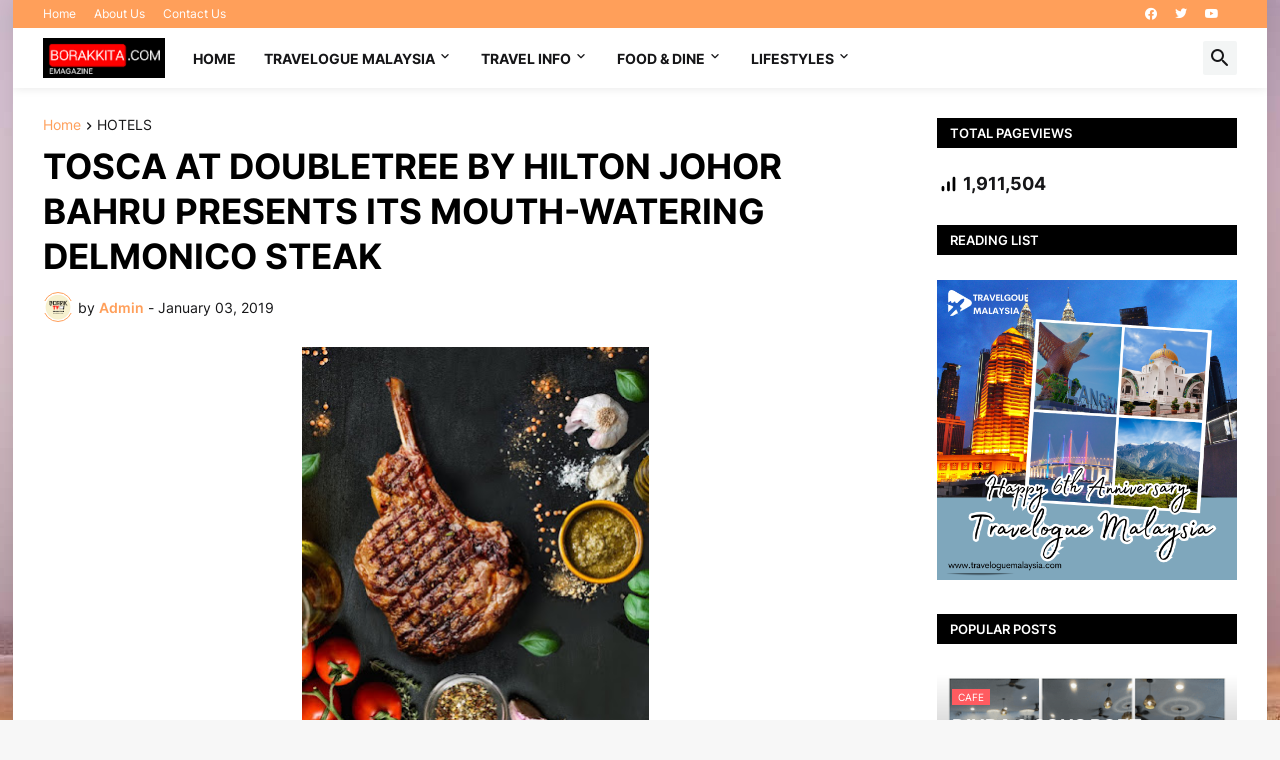

--- FILE ---
content_type: text/html; charset=UTF-8
request_url: https://www.borakkita.com/b/stats?style=BLACK_TRANSPARENT&timeRange=ALL_TIME&token=APq4FmAnZEJgT8Inp4ZSq4CClb03XFsjUJ4oYhlWOL7JH--aXbkoSANQczS9lNwcHoAzKIN7ZriGCsKEP8bgAJ3sjQxjp6x70A
body_size: 36
content:
{"total":1911504,"sparklineOptions":{"backgroundColor":{"fillOpacity":0.1,"fill":"#000000"},"series":[{"areaOpacity":0.3,"color":"#202020"}]},"sparklineData":[[0,61],[1,68],[2,100],[3,79],[4,64],[5,60],[6,64],[7,58],[8,64],[9,67],[10,68],[11,64],[12,67],[13,69],[14,67],[15,64],[16,60],[17,61],[18,65],[19,61],[20,59],[21,63],[22,65],[23,59],[24,56],[25,56],[26,55],[27,60],[28,65],[29,49]],"nextTickMs":43902}

--- FILE ---
content_type: text/html; charset=utf-8
request_url: https://www.google.com/recaptcha/api2/aframe
body_size: 266
content:
<!DOCTYPE HTML><html><head><meta http-equiv="content-type" content="text/html; charset=UTF-8"></head><body><script nonce="kVioJYBenM2M6h7iuVhzbw">/** Anti-fraud and anti-abuse applications only. See google.com/recaptcha */ try{var clients={'sodar':'https://pagead2.googlesyndication.com/pagead/sodar?'};window.addEventListener("message",function(a){try{if(a.source===window.parent){var b=JSON.parse(a.data);var c=clients[b['id']];if(c){var d=document.createElement('img');d.src=c+b['params']+'&rc='+(localStorage.getItem("rc::a")?sessionStorage.getItem("rc::b"):"");window.document.body.appendChild(d);sessionStorage.setItem("rc::e",parseInt(sessionStorage.getItem("rc::e")||0)+1);localStorage.setItem("rc::h",'1769710806936');}}}catch(b){}});window.parent.postMessage("_grecaptcha_ready", "*");}catch(b){}</script></body></html>

--- FILE ---
content_type: text/plain
request_url: https://www.google-analytics.com/j/collect?v=1&_v=j102&a=709967663&t=pageview&_s=1&dl=https%3A%2F%2Fwww.borakkita.com%2F2019%2F01%2Ftosca-at-doubletree-by-hilton-johor.html&ul=en-us%40posix&dt=TOSCA%20AT%20DOUBLETREE%20BY%20HILTON%20JOHOR%20BAHRU%20PRESENTS%20ITS%20MOUTH-WATERING%20DELMONICO%20STEAK&sr=1280x720&vp=1280x720&_u=IADAAEABAAAAACAAI~&jid=1662562574&gjid=734194629&cid=1859115920.1769710805&tid=UA-91607271-1&_gid=1255232141.1769710805&_r=1&_slc=1&z=1976036048
body_size: -450
content:
2,cG-C1X7FD02V0